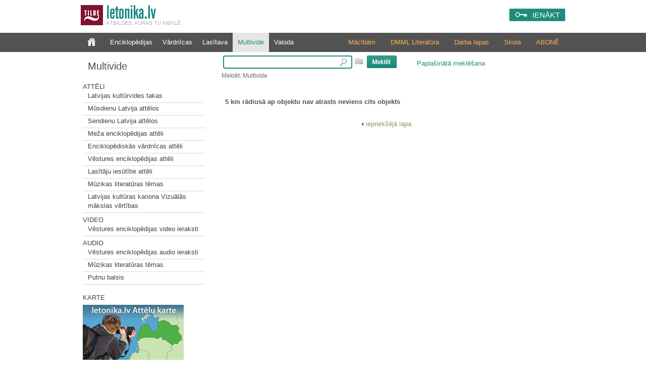

--- FILE ---
content_type: text/html; charset=utf-8
request_url: https://letonika.lv/groups/?g=3&s=45&id=2438960&flt=5km
body_size: 8282
content:


<!DOCTYPE html PUBLIC "-//W3C//DTD XHTML 1.0 Transitional//EN" "http://www.w3.org/TR/xhtml1/DTD/xhtml1-transitional.dtd">
<html xmlns="http://www.w3.org/1999/xhtml" lang="lv" xml:lang="lv">
<head><meta http-equiv="X-UA-Compatible" content="IE=11" /><link href="../stils.css?v=0502" rel="stylesheet" type="text/css" />
       
    
    <link rel="shortcut icon" type="image/x-icon" href="/favicon.ico?v=2" />
    <link rel="icon" href="/favicon.ico?v=2" type="image/vnd.microsoft.icon" />
    <title>
	Letonika.lv. Multivide
</title><meta http-equiv="Content-Type" content="text/html; charset=UTF-8" />
    <!-- Google Tag Manager -->
    <script>(function (w, d, s, l, i) {
        w[l] = w[l] || []; w[l].push({
            'gtm.start':
                new Date().getTime(), event: 'gtm.js'
        }); var f = d.getElementsByTagName(s)[0],
            j = d.createElement(s), dl = l != 'dataLayer' ? '&l=' + l : ''; j.async = true; j.src =
                'https://www.googletagmanager.com/gtm.js?id=' + i + dl; f.parentNode.insertBefore(j, f);
    })(window, document, 'script', 'dataLayer', 'GTM-TQ8JHC');</script>
<!-- End Google Tag Manager -->
    </head>
<body>

<!-- Google Tag Manager (noscript) -->
<noscript><iframe src="https://www.googletagmanager.com/ns.html?id=GTM-KZDGWGVS"
height="0" width="0" style="display:none;visibility:hidden"></iframe></noscript>
<!-- End Google Tag Manager (noscript) -->

    <form name="aspnetForm" method="post" action="./?g=3&amp;s=45&amp;id=2438960&amp;flt=5km" id="aspnetForm">
<div>
<input type="hidden" name="__EVENTTARGET" id="__EVENTTARGET" value="" />
<input type="hidden" name="__EVENTARGUMENT" id="__EVENTARGUMENT" value="" />
<input type="hidden" name="__VIEWSTATE" id="__VIEWSTATE" value="/[base64]/Zz0zJmY9MR4EXyFTQgICZGQCBw8QZGQWAGQCCw8WAh4JaW5uZXJodG1sBf0PPHAgY2xhc3M9ImIxX211bHRpbWVkaWFTZWN0aW9uIj5BdHTEk2xpPC9wPjxkaXYgY2xhc3M9InJlc0xpc3RlIj48Yj48YSB0eXBlPSJsaW5rIiBocmVmPSJkZWZhdWx0LmFzcHg/Zz0zJnI9MTEwMTI0NCIgPkxhdHZpamFzIGt1bHTFq3J2aWRlcyB0YWthczwvYj48L2E+PC9kaXY+PGRpdiBjbGFzcz0iaHIiPjxociAvPjwvZGl2PjxkaXYgY2xhc3M9InJlc0xpc3RlIj48Yj48YSB0eXBlPSJsaW5rIiBocmVmPSJkZWZhdWx0LmFzcHg/[base64]/Zz0zJnI9MTEwMTciID5NZcW+YSBlbmNpa2xvcMSTZGlqYXMgYXR0xJNsaTwvYj48L2E+PC9kaXY+PGRpdiBjbGFzcz0iaHIiPjxociAvPjwvZGl2PjxkaXYgY2xhc3M9InJlc0xpc3RlIj48Yj48YSB0eXBlPSJsaW5rIiBocmVmPSJkZWZhdWx0LmFzcHg/[base64]/[base64]/[base64]/[base64]" />
</div>

<script type="text/javascript">
//<![CDATA[
var theForm = document.forms['aspnetForm'];
if (!theForm) {
    theForm = document.aspnetForm;
}
function __doPostBack(eventTarget, eventArgument) {
    if (!theForm.onsubmit || (theForm.onsubmit() != false)) {
        theForm.__EVENTTARGET.value = eventTarget;
        theForm.__EVENTARGUMENT.value = eventArgument;
        theForm.submit();
    }
}
//]]>
</script>


<script src="/WebResource.axd?d=fUr60RoMDUjJwGiKKq3E496BTSlVVaehytVrdRl4_efbaOX48vUyQyFSryndBo_CCqkvBMdnXkco06yBUS4ueNPV_gy71j6dVcnQNqU_dp01&amp;t=638286187360000000" type="text/javascript"></script>


<script src="../jquery-1.11.2.min.js" type="text/javascript"></script>
<script src="../mp.js?v=0502" type="text/javascript"></script>
<div>

	<input type="hidden" name="__VIEWSTATEGENERATOR" id="__VIEWSTATEGENERATOR" value="758267C9" />
	<input type="hidden" name="__PREVIOUSPAGE" id="__PREVIOUSPAGE" value="nrZZMKmxqgSnUFMphUMyxkqSB5Z6LWe0THw2Kj4NJi501MDkz-SV2WmpKW-NAS5biQ4rk3uYWKa1B8ET8WH1tuf7xQarPibDEPTbAzE2dQ01" />
	<input type="hidden" name="__EVENTVALIDATION" id="__EVENTVALIDATION" value="/wEdAAtSTNR2UDyjhIMv9SmT5j81z+mrBX1G/bNAJuQXCsfpHnJl319SHBrz358+4wpz6r/p0HwtdpHwtb5s+Wm01YrEl3ibZ6nZhOhZ/NffSLMs5Ak2KYwjONn8HpWznC7mUO5PaDK0gvtviiekxr0yN6Fv0lwM6VXpRWn8fVCrWrsRGTbwPGw2nWCnw4fnXd7avBKdMIHxXf7kgRcBQ+vZHYCpMnijFVAekv/XDhxnTdxkcZquaWjbqlpIPD+8mcYRutMq/jrjaEUr2YX/ZkLosg20" />
</div>
        <div class="pageTop">
		

            <a href="../default.aspx" id="ctl00_logohref" type="link">
                <img src="../design/logo.png?v=1" id="ctl00_logo" class="logo" alt=" " />
            </a>
            <span class="slogan">Atbildes, kuras tu meklē</span>

            
            <div id="ctl00_loginPanel" class="loginPanel">
                <a id="ctl00_login_button" class="inline-block" href="javascript:WebForm_DoPostBackWithOptions(new WebForm_PostBackOptions(&quot;ctl00$login_button&quot;, &quot;&quot;, false, &quot;&quot;, &quot;../Login.aspx&quot;, false, true))">IENĀKT</a>
                <input type="hidden" name="return_url" value="%2fgroups%2f%3fg%3d3%26s%3d45%26id%3d2438960%26flt%3d5km" />
            </div>


            
            
        </div>


        
        <div class="menuContainer">
            <div class="desktop">
                <div id="ctl00_menu" class="menu">
                    <a href="../default.aspx?f=1" id="ctl00_menu0" class="" type="link"></a>
                    <a href="default.aspx?g=1" id="ctl00_menu1" type="link">Enciklopēdijas</a>
                    <a href="default.aspx?g=2" id="ctl00_menu2" type="link">Vārdnīcas</a>
                    <a href="../literatura/default.aspx" id="ctl00_menu6" type="link">Lasītava</a>
                    <a href="default.aspx?g=3" id="ctl00_menu3" type="link" class="menu_active">Multivide</a>
                    <a href="default.aspx?g=5" id="ctl00_menu5" type="link">Valoda</a>
                </div>
                <div id="ctl00_submenu" class="submenu"><a href="/article.aspx?id=abonesana_izgl" id="ctl00_abone">ABONĒ</a><a href="https://letonika.lv/letonikasSkola" id="ctl00_kanons">Skola</a><a href="/kolekcija/?id=macibas" id="ctl00_darbalapas">Darba lapas</a><a href="https://boti.letonika.lv/" id="ctl00_DMML" target="_blank">DMML Literatūra</a><a href="/skolotajiem" id="ctl00_macibam">Mācībām</a></div>
            </div>
        </div>

        <div class="desktop">
            <table class="master_body" id="vertical">
                <tr>
                    <td id="ctl00_normalPage" valign="top">
                        <div class="master_sans">
                            
<!--[if IE 6]><style type="text/css">@import "ie6.css";</style><![endif]-->

<a id="ctl00_sans_resName" class="resourceName" href="javascript:WebForm_DoPostBackWithOptions(new WebForm_PostBackOptions(&quot;ctl00$sans$resName&quot;, &quot;&quot;, false, &quot;&quot;, &quot;default.aspx?g=3&amp;f=1&quot;, false, true))">Multivide</a>



<div class="leftMenu">
<input type="hidden" name="ctl00$sans$resID" id="ctl00_sans_resID" value="0" /> 

<div id="ctl00_sans_saans" class="saans"><p class="b1_multimediaSection">Attēli</p><div class="resListe"><b><a type="link" href="default.aspx?g=3&r=1101244" >Latvijas kultūrvides takas</b></a></div><div class="hr"><hr /></div><div class="resListe"><b><a type="link" href="default.aspx?g=3&r=1101183" >Mūsdienu Latvija attēlos</b></a></div><div class="hr"><hr /></div><div class="resListe"><b><a type="link" href="default.aspx?g=3&r=1101173" >Sendienu Latvija attēlos</b></a></div><div class="hr"><hr /></div><div class="resListe"><b><a type="link" href="default.aspx?g=3&r=11017" >Meža enciklopēdijas attēli</b></a></div><div class="hr"><hr /></div><div class="resListe"><b><a type="link" href="default.aspx?g=3&r=11011" >Enciklopēdiskās vārdnīcas attēli</b></a></div><div class="hr"><hr /></div><div class="resListe"><b><a type="link" href="default.aspx?g=3&r=11012" >Vēstures enciklopēdijas attēli</b></a></div><div class="hr"><hr /></div><div class="resListe"><b><a type="link" href="default.aspx?g=3&r=11013" >Lasītāju iesūtītie attēli</b></a></div><div class="hr"><hr /></div><div class="resListe"><b><a type="link" href="default.aspx?g=3&r=1101247" >Mūzikas literatūras tēmas</b></a></div><div class="hr"><hr /></div><div class="resListe"><b><a type="link" href="default.aspx?g=3&r=1101267" >Latvijas kultūras kanona Vizuālās mākslas vērtības</b></a></div><div class="hr"><hr /></div><p class="b1_multimediaSection">Video</p><div class="resListe"><b><a type="link" href="default.aspx?g=3&r=11022" >Vēstures enciklopēdijas video ieraksti</b></a></div><div class="hr"><hr /></div><p class="b1_multimediaSection">Audio</p><div class="resListe"><b><a type="link" href="default.aspx?g=3&r=11032" >Vēstures enciklopēdijas audio ieraksti</b></a></div><div class="hr"><hr /></div><div class="resListe"><b><a type="link" href="default.aspx?g=3&r=1103246" >Mūzikas literatūras tēmas</b></a></div><div class="hr"><hr /></div><div class="resListe"><b><a type="link" href="default.aspx?g=3&r=1103265" >Putnu balsis</b></a></div><div class="hr"><hr /></div></div>
<div id="ctl00_sans_karte">

<p class="b1_multimediaSection">Karte</p>

<a href="https://www.letonika.lv/groups/karte.aspx"><img style="text-decoration:none; border:none;padding-top: 5px;" src="pictures/karte.png" alt="Skatīt visus objektus kartē" title="Skatīt visus objektus kartē"/></a>
</div>


</div>



                        </div>
                    </td>

                    <td id="ctl00_widePage" valign="top" class="master_vidus">
                        <div class="master_search">
                            
<div class="searchPanel">
<div id="ctl00_search_searchPanel" onkeypress="javascript:return WebForm_FireDefaultButton(event, &#39;ctl00_search_ImageButton1&#39;)" style="text-align:left;">
	
<input name="ctl00$search$searchString" type="text" id="ctl00_search_searchString" class="searchBox" onmouseup="javascript:inputKey(this, event)" onkeyup="javascript:inputKey(this, event)" />

</div>
<img src="../design/klava.PNG" id="ctl00_search_klava" alt="tastatūra" title="Rādīt ekrāna tastatūru" onclick="javascript:klava(this)" />
  
<input type="image" name="ctl00$search$ImageButton1" id="ctl00_search_ImageButton1" src="../design/search.PNG" style="border-width:0px;" />       
<a id="ctl00_search_AdvancedSearchLink" class="izvMekl" href="javascript:__doPostBack(&#39;ctl00$search$AdvancedSearchLink&#39;,&#39;&#39;)">Paplašinātā meklēšana</a>
<div id="ctl00_search_pogudelis" class="pogudelis" style="display:none;">
                	
											<div class="keyboard">
												<div class="KeyBtn" onclick='WriteSymbol("a");'
                                                                    onmouseout="this.className='KeyBtn';"
                                                                    onmousedown="this.className='KeyBtn_down';"
                                                                    onmouseup="this.className='KeyBtn';">
                                                                    <div class="KeyBtn_text">
													a
													</div>
												</div>
											</div>
										
											<div class="keyboard">
												<div class="KeyBtn" onclick='WriteSymbol("ā");'
                                                                    onmouseout="this.className='KeyBtn';"
                                                                    onmousedown="this.className='KeyBtn_down';"
                                                                    onmouseup="this.className='KeyBtn';">
                                                                    <div class="KeyBtn_text">
													ā
													</div>
												</div>
											</div>
										
											<div class="keyboard">
												<div class="KeyBtn" onclick='WriteSymbol("b");'
                                                                    onmouseout="this.className='KeyBtn';"
                                                                    onmousedown="this.className='KeyBtn_down';"
                                                                    onmouseup="this.className='KeyBtn';">
                                                                    <div class="KeyBtn_text">
													b
													</div>
												</div>
											</div>
										
											<div class="keyboard">
												<div class="KeyBtn" onclick='WriteSymbol("c");'
                                                                    onmouseout="this.className='KeyBtn';"
                                                                    onmousedown="this.className='KeyBtn_down';"
                                                                    onmouseup="this.className='KeyBtn';">
                                                                    <div class="KeyBtn_text">
													c
													</div>
												</div>
											</div>
										
											<div class="keyboard">
												<div class="KeyBtn" onclick='WriteSymbol("č");'
                                                                    onmouseout="this.className='KeyBtn';"
                                                                    onmousedown="this.className='KeyBtn_down';"
                                                                    onmouseup="this.className='KeyBtn';">
                                                                    <div class="KeyBtn_text">
													č
													</div>
												</div>
											</div>
										
											<div class="keyboard">
												<div class="KeyBtn" onclick='WriteSymbol("d");'
                                                                    onmouseout="this.className='KeyBtn';"
                                                                    onmousedown="this.className='KeyBtn_down';"
                                                                    onmouseup="this.className='KeyBtn';">
                                                                    <div class="KeyBtn_text">
													d
													</div>
												</div>
											</div>
										
											<div class="keyboard">
												<div class="KeyBtn" onclick='WriteSymbol("e");'
                                                                    onmouseout="this.className='KeyBtn';"
                                                                    onmousedown="this.className='KeyBtn_down';"
                                                                    onmouseup="this.className='KeyBtn';">
                                                                    <div class="KeyBtn_text">
													e
													</div>
												</div>
											</div>
										
											<div class="keyboard">
												<div class="KeyBtn" onclick='WriteSymbol("ē");'
                                                                    onmouseout="this.className='KeyBtn';"
                                                                    onmousedown="this.className='KeyBtn_down';"
                                                                    onmouseup="this.className='KeyBtn';">
                                                                    <div class="KeyBtn_text">
													ē
													</div>
												</div>
											</div>
										
											<div class="keyboard">
												<div class="KeyBtn" onclick='WriteSymbol("f");'
                                                                    onmouseout="this.className='KeyBtn';"
                                                                    onmousedown="this.className='KeyBtn_down';"
                                                                    onmouseup="this.className='KeyBtn';">
                                                                    <div class="KeyBtn_text">
													f
													</div>
												</div>
											</div>
										
											<div class="keyboard">
												<div class="KeyBtn" onclick='WriteSymbol("g");'
                                                                    onmouseout="this.className='KeyBtn';"
                                                                    onmousedown="this.className='KeyBtn_down';"
                                                                    onmouseup="this.className='KeyBtn';">
                                                                    <div class="KeyBtn_text">
													g
													</div>
												</div>
											</div>
										
											<div class="keyboard">
												<div class="KeyBtn" onclick='WriteSymbol("ģ");'
                                                                    onmouseout="this.className='KeyBtn';"
                                                                    onmousedown="this.className='KeyBtn_down';"
                                                                    onmouseup="this.className='KeyBtn';">
                                                                    <div class="KeyBtn_text">
													ģ
													</div>
												</div>
											</div>
										
											<div class="keyboard">
												<div class="KeyBtn" onclick='WriteSymbol("h");'
                                                                    onmouseout="this.className='KeyBtn';"
                                                                    onmousedown="this.className='KeyBtn_down';"
                                                                    onmouseup="this.className='KeyBtn';">
                                                                    <div class="KeyBtn_text">
													h
													</div>
												</div>
											</div>
										
											<div class="keyboard">
												<div class="KeyBtn" onclick='WriteSymbol("i");'
                                                                    onmouseout="this.className='KeyBtn';"
                                                                    onmousedown="this.className='KeyBtn_down';"
                                                                    onmouseup="this.className='KeyBtn';">
                                                                    <div class="KeyBtn_text">
													i
													</div>
												</div>
											</div>
										
											<div class="keyboard">
												<div class="KeyBtn" onclick='WriteSymbol("ī");'
                                                                    onmouseout="this.className='KeyBtn';"
                                                                    onmousedown="this.className='KeyBtn_down';"
                                                                    onmouseup="this.className='KeyBtn';">
                                                                    <div class="KeyBtn_text">
													ī
													</div>
												</div>
											</div>
										
											<div class="keyboard">
												<div class="KeyBtn" onclick='WriteSymbol("j");'
                                                                    onmouseout="this.className='KeyBtn';"
                                                                    onmousedown="this.className='KeyBtn_down';"
                                                                    onmouseup="this.className='KeyBtn';">
                                                                    <div class="KeyBtn_text">
													j
													</div>
												</div>
											</div>
										
											<div class="keyboard">
												<div class="KeyBtn" onclick='WriteSymbol("k");'
                                                                    onmouseout="this.className='KeyBtn';"
                                                                    onmousedown="this.className='KeyBtn_down';"
                                                                    onmouseup="this.className='KeyBtn';">
                                                                    <div class="KeyBtn_text">
													k
													</div>
												</div>
											</div>
										
											<div class="keyboard">
												<div class="KeyBtn" onclick='WriteSymbol("ķ");'
                                                                    onmouseout="this.className='KeyBtn';"
                                                                    onmousedown="this.className='KeyBtn_down';"
                                                                    onmouseup="this.className='KeyBtn';">
                                                                    <div class="KeyBtn_text">
													ķ
													</div>
												</div>
											</div>
										
											<div class="keyboard">
												<div class="KeyBtn" onclick='WriteSymbol("l");'
                                                                    onmouseout="this.className='KeyBtn';"
                                                                    onmousedown="this.className='KeyBtn_down';"
                                                                    onmouseup="this.className='KeyBtn';">
                                                                    <div class="KeyBtn_text">
													l
													</div>
												</div>
											</div>
										
											<div class="keyboard">
												<div class="KeyBtn" onclick='WriteSymbol("ļ");'
                                                                    onmouseout="this.className='KeyBtn';"
                                                                    onmousedown="this.className='KeyBtn_down';"
                                                                    onmouseup="this.className='KeyBtn';">
                                                                    <div class="KeyBtn_text">
													ļ
													</div>
												</div>
											</div>
										
											<div class="keyboard">
												<div class="KeyBtn" onclick='WriteSymbol("m");'
                                                                    onmouseout="this.className='KeyBtn';"
                                                                    onmousedown="this.className='KeyBtn_down';"
                                                                    onmouseup="this.className='KeyBtn';">
                                                                    <div class="KeyBtn_text">
													m
													</div>
												</div>
											</div>
										
											<div class="keyboard">
												<div class="KeyBtn" onclick='WriteSymbol("n");'
                                                                    onmouseout="this.className='KeyBtn';"
                                                                    onmousedown="this.className='KeyBtn_down';"
                                                                    onmouseup="this.className='KeyBtn';">
                                                                    <div class="KeyBtn_text">
													n
													</div>
												</div>
											</div>
										
											<div class="keyboard">
												<div class="KeyBtn" onclick='WriteSymbol("ņ");'
                                                                    onmouseout="this.className='KeyBtn';"
                                                                    onmousedown="this.className='KeyBtn_down';"
                                                                    onmouseup="this.className='KeyBtn';">
                                                                    <div class="KeyBtn_text">
													ņ
													</div>
												</div>
											</div>
										
											<div class="keyboard">
												<div class="KeyBtn" onclick='WriteSymbol("o");'
                                                                    onmouseout="this.className='KeyBtn';"
                                                                    onmousedown="this.className='KeyBtn_down';"
                                                                    onmouseup="this.className='KeyBtn';">
                                                                    <div class="KeyBtn_text">
													o
													</div>
												</div>
											</div>
										
											<div class="keyboard">
												<div class="KeyBtn" onclick='WriteSymbol("p");'
                                                                    onmouseout="this.className='KeyBtn';"
                                                                    onmousedown="this.className='KeyBtn_down';"
                                                                    onmouseup="this.className='KeyBtn';">
                                                                    <div class="KeyBtn_text">
													p
													</div>
												</div>
											</div>
										
											<div class="keyboard">
												<div class="KeyBtn" onclick='WriteSymbol("r");'
                                                                    onmouseout="this.className='KeyBtn';"
                                                                    onmousedown="this.className='KeyBtn_down';"
                                                                    onmouseup="this.className='KeyBtn';">
                                                                    <div class="KeyBtn_text">
													r
													</div>
												</div>
											</div>
										
											<div class="keyboard">
												<div class="KeyBtn" onclick='WriteSymbol("s");'
                                                                    onmouseout="this.className='KeyBtn';"
                                                                    onmousedown="this.className='KeyBtn_down';"
                                                                    onmouseup="this.className='KeyBtn';">
                                                                    <div class="KeyBtn_text">
													s
													</div>
												</div>
											</div>
										
											<div class="keyboard">
												<div class="KeyBtn" onclick='WriteSymbol("š");'
                                                                    onmouseout="this.className='KeyBtn';"
                                                                    onmousedown="this.className='KeyBtn_down';"
                                                                    onmouseup="this.className='KeyBtn';">
                                                                    <div class="KeyBtn_text">
													š
													</div>
												</div>
											</div>
										
											<div class="keyboard">
												<div class="KeyBtn" onclick='WriteSymbol("t");'
                                                                    onmouseout="this.className='KeyBtn';"
                                                                    onmousedown="this.className='KeyBtn_down';"
                                                                    onmouseup="this.className='KeyBtn';">
                                                                    <div class="KeyBtn_text">
													t
													</div>
												</div>
											</div>
										
											<div class="keyboard">
												<div class="KeyBtn" onclick='WriteSymbol("u");'
                                                                    onmouseout="this.className='KeyBtn';"
                                                                    onmousedown="this.className='KeyBtn_down';"
                                                                    onmouseup="this.className='KeyBtn';">
                                                                    <div class="KeyBtn_text">
													u
													</div>
												</div>
											</div>
										
											<div class="keyboard">
												<div class="KeyBtn" onclick='WriteSymbol("ū");'
                                                                    onmouseout="this.className='KeyBtn';"
                                                                    onmousedown="this.className='KeyBtn_down';"
                                                                    onmouseup="this.className='KeyBtn';">
                                                                    <div class="KeyBtn_text">
													ū
													</div>
												</div>
											</div>
										
											<div class="keyboard">
												<div class="KeyBtn" onclick='WriteSymbol("v");'
                                                                    onmouseout="this.className='KeyBtn';"
                                                                    onmousedown="this.className='KeyBtn_down';"
                                                                    onmouseup="this.className='KeyBtn';">
                                                                    <div class="KeyBtn_text">
													v
													</div>
												</div>
											</div>
										
											<div class="keyboard">
												<div class="KeyBtn" onclick='WriteSymbol("z");'
                                                                    onmouseout="this.className='KeyBtn';"
                                                                    onmousedown="this.className='KeyBtn_down';"
                                                                    onmouseup="this.className='KeyBtn';">
                                                                    <div class="KeyBtn_text">
													z
													</div>
												</div>
											</div>
										
											<div class="keyboard">
												<div class="KeyBtn" onclick='WriteSymbol("ž");'
                                                                    onmouseout="this.className='KeyBtn';"
                                                                    onmousedown="this.className='KeyBtn_down';"
                                                                    onmouseup="this.className='KeyBtn';">
                                                                    <div class="KeyBtn_text">
													ž
													</div>
												</div>
											</div>
										
									
         
</div>

<span id="ctl00_search_searchPath">Meklēt: Multivide</span>


<script type="text/javascript" src="../keyboard.js"></script>
</div>

 

                        </div>
                        <div style="clear: both;">
                            


<table class="resxml" id="rezultati" cellspacing="0" cellpadding="0" width="100%" border="0" >  
                    <tr>
                       <td style="height:8px; width:10px;" class="lapa_kreisais">
                       </td>
                       <td class="lapa_augsa" style="width:780px;">        
                       </td>
                    </tr>
                    <tr>                       
                       <td colspan="2" valign="top">
                       
                        <div id="ctl00_vidus_Panel2" onkeypress="javascript:return WebForm_FireDefaultButton(event, &#39;ctl00_search_ImageButton1&#39;)">
	
            
                        
</div>
                            <div id="ctl00_vidus_resTable"></div>
                            <p style="padding:10px;">
  <b>5 km rādiusā ap objektu nav atrasts neviens cits objekts</b>
</p>
<img src="pictures/spacer.gif" width="10" height="1" border="0">
<br>
<TABLE cellSpacing="0" cellPadding="1" width="100%" border="0" class="pagingLinks">
  <TR>
    <TD align="center" class="entryTitle">
      <a href="              &#xD;&#xA;                ?g=3&amp;s=30&amp;id=2438960&amp;flt=5km">
        <img border="0" src="../pictures/arrowLT.PNG">iepriekšējā lapa
            </a>
      <img src="pictures/spacer.gif" width="7" height="1" border="0">
      <img src="pictures/spacer.gif" width="10" height="1" border="0">
    </TD>
  </TR>
</TABLE>
<img src="pictures/spacer.gif" width="1" height="1" border="0">
<br>
                                 </td>
                    </tr>
</table>

                        </div>
                        <div style="clear: both;"></div>
                    </td>

                </tr>
            </table>
        </div>

        <div class="copyright">
            <div class="desktop">
                <span class="tilde_logo">
                    <a href="http://www.tilde.lv">© Tilde, 2025.</a>
                    Visas tiesības aizsargātas
                </span>
                <div class="supportLinks">
                    <a href="../article.aspx?id=abonesana" id="ctl00_abonesanaLink">Abonēšana</a>|
                    <a href="../article.aspx?id=atbalsts" id="ctl00_atbalstsLink">Atbalsts</a>|
                    <a href="../article.aspx?id=noteikumi" id="ctl00_noteikumiLink">Lietošanas noteikumi</a>
                </div>
            </div>
            <div style="clear: both;"></div>

        </div>

        <input type="hidden" name="ctl00$currentURL" id="currentURL" />
        <input type="hidden" name="ctl00$sessionGUID" id="ctl00_sessionGUID" value="63375b66-6fa2-41cb-8782-1c5650c912bf" />
        <input type="hidden" name="ctl00$browserGUID" id="ctl00_browserGUID" value="61a2a6be-27a0-49a0-bb79-8cc2a7d4cc53" />
        <input type="hidden" name="ctl00$userTypeValue" id="ctl00_userTypeValue" value="0" />

    </form>
				

</body>
</html>


--- FILE ---
content_type: text/css
request_url: https://letonika.lv/stils.css?v=0502
body_size: 9184
content:

html {
    display: block;
}

form {

}

body {
    color: #525252;
    font-family: Arial, Helvetica,sans-serif;
    font-size: 10pt;
    line-height: 18px;
    min-width: 960px;
    margin: 0;
    padding: 0;
    overflow-y: scroll;
}

.desktop {
    max-width: 960px;
    margin: auto;
    padding-left: 5px;
    margin-bottom: 20px;
}

.pageTop {
    height: 55px;
    margin: auto;
    max-width: 960px;
    padding: 5px 0;
}

a {
    color: #264ba0;
    text-decoration: none;
    cursor: hand;
    cursor: pointer;
}

acronym {
    border: none;
}

img {
    border: none;
}

table {
    border-collapse: collapse;
}

.logo {
    height: 45px;
    width: 225px;
    float: left;
    padding: 5px 0 5px 0;
    text-decoration: none;
    border: 0;
}

.slogan {
    color: #A8B0B4;
    text-transform: uppercase;
    height: 12pt;
    font-weight: bold;
    float: left;
    padding: 30px 0 0 0;
    font-family: Arial, Helvetica,sans-serif;
    display: none;
}

.userInfo {
    text-align: right;
    color: #696969;
    padding: 10px 0 0 20px;
}

    .userInfo a {
        color: #1F8C86;
    }


.loginPanel input[type='text'], .loginPanel input[type='password'] {
    border: thin solid #B3B3B3;
    width: 120px;
    margin-right: 10px;
    -webkit-border-radius: 3px;
    -moz-border-radius: 3px;
    border-radius: 3px;
    color: #696969;
    padding: 2px;
}

.txt_placeholder {
    font-style: italic;
    color: #B3B3B3;
}

.loginPanel {
    padding-top: 7px;
    text-align: right;
    color: #696969;
    vertical-align: bottom;
}

    .loginPanel a {
        color: #fff;
        font-size: 15px;
        margin: 5px 0;
        background-color: #1E8B7B;
        background-image: url('[data-uri]');
        background-repeat: no-repeat;
        background-position: 10px 5px;
        background-size: 25px auto;
        border: 1px solid #399E9E;
        border-radius: 2px;
        cursor: pointer;
        outline: none;
        padding: 2px 10px 2px 45px;
        line-height: 19px;
    }

    .loginPanel a:hover {
        background-color: #428080;
    }

    .loginPanel a:active  {
        padding: 2px 9px 0 44px;
        background-position: 9px 5px;
        border: 2px solid #418282;
        background-color: #558787;
    }


.rememberMe {
    width: 15px;
    display: inline-block;
    position: relative;
    top: 3px;
    cursor: hand;
    cursor: pointer;
}

.loginOperations {
    float: right;
}

.loginError {
    color: #f00;
    width: 307px;
    height: 3px;
    display: block;
    float: right;
}

.error {
    color: #f00;
}

.loginEklase img {
    margin-bottom: -4px;
}

.menuContainer {
    background-color: #525252;
    height: 38px;
    display: block;
    clear: both;
    padding: 0 10px 0 0;
}

    .menuContainer .desktop {
        margin-bottom: 0;
    }

.submenu a {
    font-size: 10pt;
    color: #FFB155;
    padding: 10px 10px 10px 10px;
    margin: 0 0 0 10px;
    display: block;
    float: right;
}

.menu a {
    font-size: 10pt;
    color: White;
    padding: 10px;
    margin: 0;
    display: block;
    float: left;
}

.menu_active {
    color: #1F8C86 !important;
    background-color: #E6E5E3 !important;
}

.menu_active_sub {
    color: #525252 !important;
    background-color: #E6E5E3 !important;
}

#ctl00_menu0, #ctl00_ctl00_menu0 {
    background-image: url('design/homeWhite.png');
    background-repeat: no-repeat;
    background-position: 15px 10px;
    width: 30px;
    height: 18px;
}

.menu_active#ctl00_menu0 {
    background-image: url('design/home.png') !important;
}



.fp_pumpa {
    color: #157871;
    width: 5px;
    height: 5px;
    background-color: #157871;
    display: block;
    float: left;
    margin-top: 7px;
    margin-right: 5px;
}

.arPumpu {
    background-position: left center;
    padding-left: 10px;
    background-image: url('design/pumpa.png');
    background-repeat: no-repeat;
}

.arMazuPumpu {
    background-position: left center;
    padding-left: 10px;
    background-image: url('design/mazaPumpa.png');
    background-repeat: no-repeat;
}




.fp_subtitle {
    clear: both;
    text-transform: uppercase;
    margin: 0;
    margin-bottom: 2px;
    padding-top: 10px;
}

.fp_title {
    font-size: 11pt;
    color: White;
    text-transform: uppercase;
    padding: 3px 30px 3px 10px;
    margin: 10px 0 0 5px;
    background-color: #1F8C86;
    width: 150px;
    position: relative;
    top: 12px;
    clear: both;
    -webkit-border-radius: 2px;
    -moz-border-radius: 2px;
    border-radius: 2px;
}

.fp_orange_old {
    background-color: #FE9B00;
}

.fp_orange {
    background-color: #1F8C86;
}

.fp_white {
    background-color: white;
}

.fp_text {
    padding: 20px 5px 10px 10px;
    font-size: 10pt;
    margin: 0 0 0 0;
    -webkit-border-radius: 3px;
    -moz-border-radius: 3px;
    border-radius: 3px;
}

.fp_grtext {
    padding: 20px 5px 10px 10px;
    font-size: 10pt;
    background-color: #EFF8F3;
    margin: 0 0 0 0;
    -webkit-border-radius: 3px;
    -moz-border-radius: 3px;
    border-radius: 3px;
}


.fp_orangeoldBck {
    background-color: #f7f7f7;
}


.fp_orangeoldBck_oldold {
    background-color: #FDF7E1;
}

.fp_orangeBck {
    background-color: #E9E8E6;
}

.fp_whiteBck {
    background-color: #FFFFFF;
}

.fp_text > img {
    display: block;
    float: left;
    width: 100px;
    padding-right: 3px;
}

.fp_text_middle > * {
    margin-left: 10px;
}

.fp_line {
    margin: 0 0 5px 0;
    height: 3px;
    background-color: #E9E8E6;
    display: block;
    border: none;
    clear: both;
}

.fp_smallline {
    margin: 0;
    height: 1px;
    background-color: #E8E8E6;
    display: block;
    border: none;
    clear: both;
}

.fp_text_middle {
    padding: 14px 5px 10px 0;
    margin: 0 20px 0 0;
}

.firstColumn .fp_title {
    color: #1F8C86;
    background-color: White;
}

.termOfDay {
    font-style: italic;
}

.red {
    color: #f00;
}

.master_body {
    clear: both;
    width: 100%;
    height: auto;
}

.master_sans {
    vertical-align: top;
    text-align: left;
    width: 250px;
    min-width: 250px;
    margin-right: 20px;
}

    .master_sans .fp_text img {
        max-width: 230px;
    }

.master_vidus {
    width: 100%;
}

    .master_vidus .fp_text img {
        max-width: 240px;
    }

.today {
    color: #696969;
    padding-top: 5px;
    width: 250px;
}

    .today > div {
        color: #228483;
    }

.searchPanel input {
    float: left;
    margin-left: 3px;
}

.searchPanel > img {
    padding: 5px;
    float: left;
    cursor: hand;
    cursor: pointer;
}


.socialPanel {
    padding: 0 0 3px 0;
    display: none;
    float: right;
}

.searchPanel {
    padding: 3px 0 0 3px;
}

    .searchPanel .izvMekl {
        color: #1F8C86;
        padding: 7px 0 0 40px;
        text-decoration: none;
        float: left;
    }

.searchBox {
    background: #FFFFFF url(design/lupa.png) no-repeat 230px 4px;
    border: thin solid #B3B3B3;
    -webkit-border-radius: 3px;
    -moz-border-radius: 3px;
    border-radius: 3px;
    padding: 2px 22px 2px 2px;
    width: 230px;
    height: 20px;
    font-size: 14px;
}


.hp_sans {
    float: left;
    background-color: #979797;
    vertical-align: top;
    text-align: left;
    width: 200px;
}


.master_search {
    padding-top: 3px;
}

.resxml {
    text-align: justify;
}

#section8 {
    text-align: left;
}

.firstPage {
    color: #424242;
    position: relative;
    top: -10px;
}

    .firstPage tr {
        /*vertical-align: top;*/
    }

.fpLeft {
    width: 302px;
}

.fpRight {
    width: 292px;
}


.firstPage p {
    margin: 5px 10px 10px 10px;
    text-align: left;
}

.firstPage img {
    float: left;
    text-align: left;
}

.firstPageSide {
    font-size: 8pt;
    color: #424242;
    vertical-align: top;
}

    .firstPageSide p {
        margin: 5px 10px 10px 10px;
    }

    .firstPageSide img {
        float: left;
    }

.firstPageRes {
    vertical-align: top;
}

.firstPageResimg {
    border-color: #a8ae93;
    border-width: 1px;
    margin-right: 10px;
}

.enc_subtitle {
    text-transform: uppercase;
    margin: 0;
    margin-bottom: 2px;
}

.enc_bold {
}

.top {
    text-align: left;
    width: 100%;
    color: #ffffcc;
    background-color: #6d6600;
}

.copyright {
    display: block;
    clear: both;
    font-size: 10pt;
    vertical-align: bottom;
    width: 100%;
    background-color: #525252;
    color: White;
    padding-top: 0;
    height: 39px;
}

.tilde_logo {
    background-position: left center;
    background-image: url('design/tilde.png');
    background-repeat: no-repeat;
    height: 29px;
    padding-left: 35px;
    padding-top: 10px;
    display: inline-block;
    float: left;
}

.copyright a {
    color: White;
}

.supportLinks {
    padding-top: 10px;
    float: right;
}

    .supportLinks a {
        padding: 0 10px 0 10px;
    }


.meklet {
    font-weight: bold;
    font-size: 11px;
    color: #3e5515;
}

.saans {
    width: 99%;
    height: 100%;
    padding-bottom: 10px;
    vertical-align: top;
    text-align: left;
}


div.hr {
    height: 2px;
    margin: 2px 0 2px 0;
    border-bottom: 1px solid #d8d8d8;
}

.literature div.hr {
    height: 1px;
    margin: 2px 10px 2px 0;
}

.hrList {
    height: 1px;
    width: 250px;
    background-image: url(pictures/hr.PNG);
    background-repeat: repeat-x;
}

div.hr hr {
    display: none;
}

.resListe {
    margin: 0 10px;
    vertical-align: text-top;
}

.literature .resListe, .c_container.macibas ul.c_items_ul li a {
    padding: 5px 0;
    background-image: url('/literatura/assets/next_small_green.png');
    background-repeat: no-repeat;
    background-position: 110% center;
    background-position: right -10px center;
    background-size: 8px 15px;
    -moz-transition: .2s background-position ease-in-out;
    -o-transition: .2s background-position ease-in-out;
    -webkit-transition: .2s background-position ease-in-out;
    transition: .2s background-position ease-in-out;
}

    .literature .resListe:hover,
    .literature .resListe.resSelected,
    .c_container.macibas ul.c_items_ul li a:hover,
    .c_container.macibas ul.c_items_ul li.c_itemSelected a {
        background-position: 97% center !important;
        background-position: right 10px center !important;
    }

    .literature .resListe.resSelected {
        font-weight: bold;
    }

.resListe a, .saans a {
    color: #424242;
    padding: 3px 0;
}

.literature .resListe a,
.literature .resListe b {
    color: #16857d;
    margin-right: 25px;
    display: block;
}

.resListe b {
    font-weight: normal;
}

.resListe a:hover {
    color: #1F8C86;
}

.resListe.resSelected a,
.resListe.resSelected b {
}

.resourceName, 
.c_container .c_items .c_title {
    margin: 15px 0 20px 10px;
    text-align: left;
    display: block;
    font-size: 15pt;
    color: #525252 !important;
    width: 210px;
    float: left;
    line-height: 1.2;
}



.fp_resourceName {
    margin: 20px 5px 10px 0;
    color: #1F8C86;
    text-transform: uppercase;
    line-height: 12pt;
}

.kanonsResource {
    background-image: url('groups/pictures/kanons.gif');
    background-repeat: no-repeat;
    padding: 50px 5px 0 10px;
}

#ctl00_sans_injan {
    float: left;
    display: block;
    margin-top: 20px;
}

.leftMenu {
    padding: 0 5px 5px 0;
    clear: both;
}

/*################################################################
šķirkļu saraksts
##################################################################*/

.entryListPanel {
    width: 100%;
}

.entryListes {
    overflow-x: hidden;
    overflow: auto; /*overflow-y:scroll;*/
    height: 477px;
    color: #3e5515;
    width: 100%;
    font-size: 9pt !important;
}

    .entryListes A {
        color: #424242;
    }

.entryListItemON {
    background-color: #fdf5e0;
    padding-left: 5px; /*border-top-style: dotted;*/
    overflow-x: hidden;
    padding-top: 1px;
    padding-bottom: 2px;
}

.entryListItem {
    padding: 0 0 0 5px;
    overflow-x: hidden;
    padding-top: 1px;
    padding-bottom: 2px;
    /*background-color: #F8F5F1;	*/
}

.actual /*atvērtais šķirklis*/ {
    background-color: #fdf5e0;
    padding-left: 5px;
}

    .actual A /*atvērtais šķirklis*/ {
        /*color:#319687;*/
        font-weight: bold;
    }
/*pogas šķirkļu sarakstam*/

.chars /*visas pogas*/ {
    width: 100%;
    font-size: 10pt;
    /*height: 14px;	*/
    line-height: 10pt;
    padding: 0 0 0 0;
    margin: 0 0 0 0;
}

.arrowGT {
    background-image: url(pictures/arrowGT1.PNG);
    background-repeat: no-repeat;
    width: 4px;
    background-position-y: center;
}

.arrowMiddle {
    width: 230px;
    vertical-align: middle;
    text-align: center;
    height: 14pt;
}

.arrowLT {
    background-image: url(pictures/arrowLT1.PNG);
    background-repeat: no-repeat;
    background-position-y: center;
    height: 7px;
    width: 15px;
    vertical-align: middle;
}

.entryListChar /* viena poga*/ {
    font-weight: normal;
    color: #d05d00;
    letter-spacing: 4px;
    padding-left: 3px;
    font-size: 11pt;
}

.entryListCharActive {
    font-weight: bold;
    color: #D05D00 !important;
    padding-left: 3px;
    letter-spacing: 4px;
    font-size: 11pt;
}

.chars a:hover {
    color: #cc9900;
}

.firstPageResList {
    padding: 0 0 5px 5px;
}

    .firstPageResList a {
        color: #3e5515;
        font-weight: normal;
        text-decoration: none;
        font-size: 12px;
    }

/*################################################################
meklējums
##################################################################*/
.highlight {
    /*background-color: #f6f9d7;*/
    font-weight: bolder;
    color: #d05d00;
}

.searchResults a {
    text-decoration: none;
    font-weight: bold;
    /*color: #3e5515;*/
    color: #264ba0;
}

.searchResults p {
    margin: 5px 0 0 0;
}

.resName {
    color: #8c946f;
}

    .section .resName {
        /* MZ */
        text-transform: uppercase;
        display: inline-block;
        min-width: 24px;
        text-align: justify;
    }


.resNameSearch {
    padding-left: 5px;
    color: #8c946f;
    font-size: 9pt;
    vertical-align: baseline;
}

.descr {
    margin-left: 3px;
}

.suggestions {
    padding: 10px 0 0 20px;
}

.imgPrev {
    float: left;
    border-color: #a8ae93;
    border-width: 1px;
    max-width: 100px;
    width: expression(this.width > 100 ? 100: true);
    max-height: 200px;
    height: expression(this.height > 200 ? 200: true);
    margin-right: 10px;
    margin-bottom: 5px;
}

.uzzini > div > ul {
    display: block;
    margin-left: 120px;
}

.uzzini {
    line-height: 10pt;
}

    .uzzini p {
        margin: 0 0 0 0;
    }

    .uzzini img {
        padding: 2px 20px 0 0;
        float: left;
        width: 100px;
    }

.siDienaVesture {
    text-align: left;
}

    .siDienaVesture > div {
        background-position: 0 4px;
        clear: both;
        padding-top: 10px;
        background-image: url('design/lotiMazaPumpa.png');
        background-repeat: repeat-x;
    }

        .siDienaVesture > div:first-child {
            background-image: none;
            background-repeat: repeat-x;
        }

    .siDienaVestureImg, .siDienaVesture img {
        overflow-x: auto;
        padding: 5px;
        /*max-width:100px;*/
        height: 100px;
        /*width: expression(this.width > 100&&this.width>this.height ? 100: true);
	height: expression(this.height > 100&&this.height>this.width? 100: true);*/
        float: right;
        display: inline-block;
    }

.rezCount {
    color: #8c946f;
}

.pagingLinks {
    color: #3e5515;
    margin: 0 10px 0 10px;
    width: 97%;
}

    .pagingLinks a {
        text-decoration: none;
        color: #8c946f;
    }

    .pagingLinks img {
        padding-right: 1px;
        padding-left: 1px;
        vertical-align: middle;
        text-decoration: none;
    }

.pagingHR {
    height: 5px;
    background-repeat: repeat-x;
    background-image: url(pictures/hr.PNG);
}

.HRfirstPage {
    height: 10px;
    top: 4px;
    padding: 10px 0 0 0;
    margin: 10px 0 0 0;
    background-repeat: repeat-x;
    background-image: url(pictures/hr.PNG);
}


/*################################################################
šķirkļa elementi
##################################################################*/
.highlightEntry {
    background-color: #f9dcaa;
}

.title {
    font-weight: bold;
    color: Black;
}


.subjectfield {
    color: #a8ae93;
    font-weight: bold;
}



.pronunc {
}

.comments {
    color: #628985;
}

.author {
    color: #628985;
}

.quotation {
    padding: 10px 10px 10px 10px;
    background-color: #f8f8f8;
}

    .quotation strong {
        font-weight: normal;
        font-style: italic;
        margin-top: 5px;
    }

    .quotation p {
        font-weight: normal;
        padding-right: 0;
        padding-left: 0;
        padding-bottom: 0;
        margin: 0;
        padding-top: 0;
    }

    .quotation i {
        font-style: normal;
    }

.source {
    color: #3e5515;
}


.inlineTable {
    /*word-break:break-all;*/
    -ms-word-wrap: break-word;
    word-wrap: break-word;
    border-right: #cccc99 groove;
    border-top: #cccc99 groove;
    border-left: #cccc99 groove;
    border-bottom: #cccc99 groove;
}

.inlineTD {
    padding: 3px 10px;
    vertical-align: top;
    border-right: #cccc99 thin solid;
    border-top: #cccc99 thin solid;
    border-left: #cccc99 thin solid;
    border-bottom: #cccc99 thin solid;
}

.inlineTR {
    border-right: #cccc99 thin solid;
    border-top: #cccc99 thin solid;
    border-left: #cccc99 thin solid;
    border-bottom: #cccc99 thin solid;
}

.reslist {
    width: 100%;
    vertical-align: top;
    text-align: left;
}

.rank {
    color: #996633;
    padding-left: 10px;
}

.embImage {
    padding: 0 0 30px 30px;
    margin: 0;
    text-align: right;
    max-width: 150px;
    width: expression(this.width > 140 ? 140: true);
}

.embeddImageFrame {
    width: 140px;
    overflow: hidden;
}

.multTitle {
    color: #525252;
    text-align: right;
    vertical-align: top;
    width: auto;
    padding-bottom: 10px;
    padding-top: 5px;
    font-size: 12px;
}

.right {
    float: right;
}

#entryScroll .entry {
    padding-right: 15px;
    text-align: left;
    line-height: 1.5em;
}

.entry {
    margin: 0 0 5px 0;
    color: #525252;
}

    .entry p {
        margin: 5px 0 5px 0;
    }

.embImage img {
    max-width: 140px;
    width: expression(this.width > 140 ? 140: true);
    border-color: #a8ae93;
    border-width: 1px;
}

.linkToOther a:hover {
}

.linkToOther a {
    color: #264ba0;
    text-decoration: none;
}

    .linkToOther a:visited {
        color: #264ba0;
        text-decoration: none;
    }

    .linkToOther a img {
        border-width: 0;
    }

.bold {
    font-weight: bold;
}

.EntryTitle {
    font-weight: bold;
}

.space5px {
    margin: 15px 0 0 0;
}

.fromSample {
    color: #424242;
}

.EntryText {
    color: #525252;
    font-weight: normal;
}

.EntryItalic {
    /*font-size: 11px;*/
    font-style: italic;
}

.EntryExpression {
    /*font-size: 11px;*/
    color: #3e5515;
}

.editText {
    font-weight: bold;
    color: #b4604f;
    font-style: normal;
    font-size: 10pt;
    font-variant: small-caps;
}

.video {
    text-align: left;
    clear: none;
    font-size: xx-small;
    padding: 10px 2px 0 0;
}

.firstEntry {
    margin: 5px 10px 10px 0;
    background-color: #FDF5E0;
    padding: 5px 0 5px 0;
    border: #f9dcaa 1px solid;
}

.period {
    color: #3e5515;
}

/*nav tiesību apskatīt šķirkli*/
.forbidden {
    margin: 10px 20px;
    vertical-align: middle;
    color: #cc3300;
    text-align: left;
}

.searchPath {
    clear: both;
}

.keyboard {
    text-align: center;
    vertical-align: bottom;
    float: left;
}

.pogudelis {
    clear: both;
    width: 430px;
    float: left;
    padding: 5px 0 3px 0;
    font-size: 12px;
    color: #696969;
    display: block;
}

#ctl00_search_searchPath {
    clear: both;
    float: left;
    padding: 5px 0 3px 0;
    font-size: 12px;
    color: #696969;
    display: block;
}

.KeyBtn {
    padding: 0 2px 0 0;
    background-image: url(pictures/key.PNG);
    background-repeat: no-repeat;
    width: 19px;
    height: 21px;
    cursor: pointer;
    vertical-align: bottom;
}

.KeyBtn_down {
    padding: 0 2px 0 0;
    background-image: url(pictures/key2.PNG);
    background-repeat: no-repeat;
    width: 19px;
    height: 21px;
    cursor: pointer;
}

.KeyBtn_text {
    padding-top: 3px;
    padding-left: 2px;
    color: #3e5515;
    font-weight: bold;
    font-size: 12px;
}

A.SiteLinkTop:link {
    font-weight: bold;
    font-size: 11px;
    color: #eee7b1;
}

A.SiteLinkTop:active {
    font-size: 11px;
    font-weight: bold;
    color: #eee7b1;
}

A.SiteLinkTop:visited {
    font-size: 11px;
    font-weight: bold;
    color: #eee7b1;
}

A.SiteLinkTop:hover {
    font-size: 11px;
    font-weight: bold;
    color: #eee7b1;
}

A.SiteLink:link {
    font-size: 11px;
    font-weight: bold;
    color: #403303;
}

A.SiteLink:active {
    color: #403303;
}

A.SiteLink:visited {
    color: #403303;
}

A.SiteLink:hover {
    color: #eee7b1;
}

.SiteLink {
    font-size: 11px;
    color: white;
}

.SiteLinkLabel {
    font-size: 11px;
    color: white;
    font-weight: bold;
}

.LVEE {
    font-size: 8pt;
    color: #3e5515;
    font-weight: bold;
    padding-top: 10px;
    display: block;
    -ms-text-justify: auto;
    text-justify: auto;
    text-align: justify;
}

.aptauja {
    padding: 7px 5px 5px 5px;
    text-align: left;
}

    .aptauja img {
        position: relative;
        top: 3px;
        padding-right: 6px;
    }

    .aptauja p {
        padding: 2px;
        margin: 0;
    }

    .aptauja .q_buttons {
        padding-top: 10px;
    }

.entryLine {
    background-image: url(groups/pictures/line.PNG);
    background-repeat: repeat-x;
    height: 1px;
}

.entryTitleComp {
    padding: 2px 0 5px 0;
    font-weight: bold;
    font-size: 12pt;
    margin: 0 0 0 0;
}

.section {
    display: block;
    padding: 0 0 0 5px;
}

.sectionHeader {
    padding: 0 0 0 0;
    margin-top: 0;
}

.sectionTitle {
    text-transform: uppercase;
    color: #424242;
    margin-top: 5px;
    margin-bottom: 10px;
}

.sectionImage {
    cursor: hand;
    cursor: pointer;
}

.noTranslation {
    margin: 10px 0 0 0;
}

.sectionForbidden {
    margin: 5px 0 5px 0;
    padding: 2px 10px 2px 0;
    color: #000000;
    background-position: left center;
    background-image: url(groups/pictures/key.PNG);
    background-repeat: no-repeat;
    border-right: #ffe1bb 1pt solid;
    border-top: #ffe1bb 1pt solid;
    border-left: #ffe1bb 1pt solid;
    direction: ltr;
    border-bottom: #ffe1bb 1pt solid;
}

    .sectionForbidden p {
        margin: 5px 0 7px 50px;
        padding: 0 0 0 0;
    }

.etbResults {
    padding: 0 0 15px 0;
}

.etbRes p {
    padding: 0 0 10px 3px;
    margin: 0 0 0 0;
}

.etbResults p {
    padding: 0 0 0 3px;
    margin: 0 0 0 0;
}

.entryAbonInfo {
    padding: 0 0 0 -30px;
    margin: 0 0 0 -10px;
}

.hansanetForma {
    padding-left: 30px;
    padding-right: 30px;
    padding-top: 5px;
    background-color: #fffff0;
    width: 350px;
    border-right: #cccccc thin solid;
    border-top: #cccccc thin solid;
    border-left: #cccccc thin solid;
    border-bottom: #cccccc thin solid;
}

.skatitPilnu {
    padding-top: 10px;
    float: left;
}

.searchResults .skatitPilnu {
    float: none;
}

.skatitPilnuETB a {
    padding-top: 0;
    margin-bottom: 10px;
    float: none;
    font-weight: normal;
    color: #264ba0;
}

.skatitPilnu a {
    font-weight: normal;
    color: #264ba0;
}

.etbLang {
    padding-left: 5px;
    color: #c4c899;
}

.commentLink {
    font-style: italic;
    font-variant: normal;
    color: #88c4be;
}

.hpLinks {
    padding: 10px 5px 10px 15px;
}

    .hpLinks a {
        color: Black;
    }

.hp_submenu a {
    color: white;
    padding: 0 0 0 3px;
}

.hp_submenu p {
    margin: 5px 0 0 0;
    padding: 0 0 0 0;
}

.tableOfContentHeader {
    padding: 5px 0 0 10px;
    margin: 0;
    text-decoration: none;
    white-space: normal;
}

.tableOfContents {
    overflow: auto;
    font-size: 11px;
    width: 242px;
    margin-left: 5px;
}

    .tableOfContents p {
        padding: 4px 0 0 0;
        margin: 0 0 0 0;
        text-align: left;
        vertical-align: text-bottom;
        clear: both;
    }

        .tableOfContents p img {
            margin: 2px 1px 0 0;
            float: left;
            padding: 2px 0 0 0;
        }

        .tableOfContents p a {
            cursor: pointer;
            cursor: hand;
            display: block;
            margin-left: 12px;
            font-size: 11px;
            color: #3e5515;
            text-decoration: none;
        }

.subtitle {
    font-size: 11px;
    font-weight: bold;
    text-align: left;
    color: #3e5515;
}

.subtitle0 {
    font-size: 12px;
    font-weight: bold;
    text-align: left;
    color: #3e5515;
}

.subtitle1 {
    font-size: 13px;
    font-weight: bold;
    text-align: left;
}

.subtitle-lit {
    font-size: 22pt;
    font-weight: normal;
    text-align: left;
    line-height: 1.2;
}

.subtitle-lit-sm {
    font-size: 15pt;
    font-weight: normal;
    text-align: left;
    line-height: 1em;
}

.bookmark {
    font-size: 13px;
    color: #40823E;
    font-weight: bold;
}


.person {
    font-weight: bold;
    color: #800000;
}


.titlePath {
    color: #3e5515;
    font-weight: bold;
    text-align: left;
    width: 500px;
    float: left;
}

    .titlePath a {
        color: #3e5515;
        cursor: hand;
        cursor: pointer;
        font-weight: normal;
    }


.titlePathBackground {
    height: 1px;
    margin: 5px 0;
}

#entryScroll {
    width: 100%;
    overflow: auto;
    float: left;
}

.publicationLayout {
    font-size: 12px;
}

.sectionSelected {
    font-weight: bold;
    color: #CE5D00;
}

.division a {
    font-weight: bold;
    color: #3e5515;
    font-size: 12px;
}

.division {
    margin: 10px 10px 0 0;
    padding: 0 0 0 0;
}

.divisionElement a {
    font-weight: bold;
    color: #D05D00;
    font-size: 16px;
}




.divisionElement {
    margin: 5px 10px 0 20px;
    padding: 0;
}

.publicationList a {
    color: #CE5D00;
    font-weight: bold;
}

.publicationList {
    font-size: 12px;
    margin-left: 25px;
}

.publicationSection a {
    font-weight: normal;
    color: #525252;
}

.publicationSection {
    padding: 1.3em 0 .3em 0;
    clear: both;
    line-height: 1.2em;
    color: #525252;
    font-weight: normal;
    font-size: 15pt;
}

.loading {
    margin: 50px 30px 30px 130px;
}

.paintBrush {
    cursor: hand;
    cursor: pointer;
    position: relative;
    display: none;
}

.KlasikiInlinePic {
    float: right;
    border: 0;
    max-width: 250px;
    width: expression(this.width > 250 ? 250: true);
    max-height: 350px;
    height: expression(this.height > 350 ? 350: true);
    margin: 10px 0 10px 10px;
}

iframe.multImage2 {
    height: 40px;
    width: 450px;
    border: none;
    display: inline;
    overflow: hidden;
}

iframe.audio {
    height: 40px;
    width: 100%;
    border: none;
}

iframe.video {
    height: 340px;
    width: 100%;
    border: none;
}

img.multImage2 {
    border: 0;
    max-width: 500px;
    width: expression(this.width > 500 ? 500: true);
    margin: 5px 0 5px 0;
}

.KlasikiInlinePic2 {
    display: block;
    border: 0;
    max-width: 250px;
    width: expression(this.width > 250 ? 250: true);
    max-height: 350px;
    height: expression(this.height > 350 ? 350: true);
    margin: 10px 0 10px 10px;
}

.startReading {
    margin: 0 0 10px 10px;
    color: #3e5515;
    cursor: hand;
    cursor: pointer;
}

.favorite {
    background-image: url(literatura/img/bookmark.jpg);
    background-repeat: no-repeat;
    height: 25px;
    width: 36px;
    margin-top: 0;
    padding-top: 0;
    padding-left: 25px;
    color: #3e5515;
    vertical-align: middle;
}

.inlineImageFrame {
    width: 500px;
    overflow: hidden;
}

.imageFrame {
    clear: both;
    width: 677px;
    margin-bottom: 10px;
    margin-top: 10px;
}

.multImage {
    width: expression(this.width > 675 ? 675: true);
    max-width: 675px;
    border: 1px solid #a8ae93;
}

.b1_multimediaSection {
    margin: 5px 0 0 0;
    color: #424242;
    text-transform: uppercase;
}


#myselectbox {
    font-size: 7pt;
    background-color: #FFFDE6;
    color: #003399;
}

.mapsPS {
    border: 1px solid #a8ae93;
    text-align: right;
    margin: 5px 0 15px 0;
    background-color: #FAF5E4;
    padding: 5px 5px 5px 5px;
    display: block;
}

#mini_map {
    height: 180px;
    width: 277px;
    border: 1px solid #a8ae93;
}

.mapContainer {
    height: 215px;
    width: 280px;
    float: right;
    margin: 0 0 5px 10px;
    overflow: hidden;
}

.personvardi {
    width: 243px;
    color: #D05D00;
    background-color: #F8F5F1;
}

.gDescr {
    font-size: 8pt;
    max-width: 200px;
    width: expression(this.width > 200 ? 200: true);
}

    .gDescr b {
        display: block;
    }

    .gDescr img {
        max-height: 60px;
        height: expression(this.height > 60 ? 60: true);
        max-width: 80px;
        width: expression(this.width > 80 ? 80: true);
        float: left;
        display: block;
        padding-right: 5px;
    }

.c_title {
    padding: 6px 0 6px 0;
    font-weight: bold;
    color: #FF8400 !important;
}

.c_subtitle {
    padding: 6px 0 6px 0;
    font-size: 13pt;
    color: #157871;
}

.c_title a {
    font-size: 13pt;
    color: #525252;
    text-transform: uppercase;
}

.c_container .c_items .c_title {
    font-weight: normal;
    text-transform: none;
    padding: 0;
    margin-bottom: 10px;
}

.c_container {
    width: 100%;
    height: 100%;
    margin-top: -3px;
    min-width: 958px;
}

    .c_container .c_items {
        clear: both;
        float: left;
        margin: 0;
        display: block;
        width: 20%;
    }

    .c_container ul {
        clear: both;
        float: left;
        margin: 0;
        padding: 20px 0 0 0;
        display: block;
        
    }
    
    .c_container.macibas ul {
        padding-top: 0;
    }

    .c_container.macibas .c_title {
        text-transform: none;
        font-weight: normal;
        color: #FF8400 !important;
        font-size: 15pt;
    }

.kanons {
    margin-top: 10px;
    background-image: url('kolekcija/img/fons.png');
    background-repeat: repeat-x;
    margin-right: 13px;
    width: 960px;
}

    .kanons .c_imageContainer a img {
        width: 137px;
    }


.c_container ul li {
    margin: 10px 10px 10px 0;
    list-style-type: none;
}

    .c_container ul li a {
        color: #157871;
        text-transform: uppercase;
        font-weight: bold;
    }

.bottom-section {
    clear:both;
}

.c_itemSelected a {
    color: #FF8400 !important;
    background-position-y: 0;
    background-image: url('kolekcija/img/selected.png');
    padding-left: 10px;
    background-repeat: no-repeat;
}

    .c_container.macibas .c_contents {
        width: 683px;
        padding-top: 12px;
        line-height:1.5em;
    }

    .c_container.macibas .c_items {
        width: 237px;
        margin-right: 35px;
        margin-bottom: 20px;
    }

    .c_container.macibas ul.c_items_ul li {
        border-bottom: 1px solid #d8d8d8;
        margin: 0;
        padding: 2px 0 2px 0;
    }

        .c_container.macibas ul.c_items_ul li span,
        .c_container.macibas ul.c_items_ul li a {
            display: block;
            padding: 8px 0;
            margin: 0 0 0 10px;
        }

            .c_container.macibas ul.c_items_ul li:not(:first-child) .c_itemTitle {
                margin-top: 2.5em;
            }

        .c_container.macibas ul.c_items_ul li a {
            font-weight: normal;
            text-transform: none;
            color: #16857d;
            padding-right: 25px;
        }

        .c_container.macibas ul.c_items_ul .c_itemSelected a {
            color: #16857d !important;
            font-weight: bold;
        }

    .c_container.macibas .c_contentsTitle {
        margin-top:5px;
        padding: 4px 0 4px 20px;
        color: #525252;
    }

    .c_container.macibas .c_contentsSection {
        background-color: #f7f7f7;
    }

        .c_container.macibas .c_contentsSection ol {
            padding:5px 0 5px 20px;
            margin: 0;
        }

    .c_container.macibas .c_contentsSection .c_subtitle {
        font-size: 10pt;
        color: #16857d;
        font-weight: bold;
    }

    .c_container.macibas .c_contents p {
        margin: .5em 0;
    }

.c_contents {
    padding-top: 15px;
    display: block;
    float: left;
    width: 80%;
}

    .c_contents p {
        padding: 5px 0 5px 0;
        margin: 0;
    }

    .c_contents img {
        max-width: 200px;
        width: expression(this.width > 200 ? 200: true);
        display: inline;
        padding-right: 10px;
    }

.c_imageContainer {
    padding-left: 0;
}

    .c_imageContainer a img, .c_imageContainer a {
        margin: 0;
        padding: 0;
        display: block;
        float: left;
        border: none;
    }

.c_imageUnSelected img {
    opacity: 0.5;
    filter: alpha(opacity=50);
}

.c_contentsTitle {
    cursor: hand;
    cursor: pointer;
    background-position: 3px 6px;
    background-image: url('kolekcija/img/open.png');
    background-repeat: no-repeat;
    height: 20px;
    padding: 3px 0 0 20px;
    margin: 0;
    color: #066AA3;
}

.c_contentsSection {
    clear: both;
    display: none;
    background-color: #f7f7f7;
    color: #525252;
    padding: 0 10px 10px 20px;
    margin: 0;
}

    .c_contentsSection td {
        padding-right: 20px;
    }

    .c_container.macibas .c_contentsSection td {
        padding-right: 30px;
    }

.c_contentsOpened {
    background-image: url('kolekcija/img/close.png');
    background-color: #F7D3AA;
    color: #525252;
}

.c_title {
    color: #157871;
    text-transform: uppercase;
    font-size: 12pt;
    padding-left: 20px;
}

.c_contents .c_title {
    padding-left: 0;
}

h1 {
    font-size: 12pt;
    color: #1F8C86;
    padding-top: 10px;
}

.lineBefore {
    margin-top: 10px;
    border-top: dotted #1F8C86 1px;
    border-top-style: dotted;
    border-top-width: thin;
}

.norekinuBildes img {
    padding: 5px;
}

.tr-submit {
    background: url([data-uri]);
    background-image: -webkit-gradient(linear,left bottom,left top,color-stop(1,#FFAF05),color-stop(0,#FF7D0C));
    background: -moz-linear-gradient(center top,#FFAF05,#FF7D0C) repeat scroll 0 0 transparent;
    background-color: #FF7D0C;
    border: 1px solid #E07B00;
    -moz-border-radius: 2px;
    -webkit-border-radius: 2px;
    border-radius: 2px;
    display: block;
    font-size: 15px;
    color: white;
    font-weight: normal;
    padding: 3px 6px 3px 6px !important;
    text-align: center;
    cursor: hand;
    cursor: pointer;
    outline: none;
}

    .tr-submit:hover {
        border: 1px groove #E07B00;
        background: url([data-uri]);
        background-image: -webkit-gradient(linear, left bottom, left top, color-stop(1, #FF9F02), color-stop(0, #FF6E06));
        background: -moz-linear-gradient(center top, #FF9F02, #FF6E06) repeat scroll 0 0 transparent;
        background-color: #FF6E06;
    }

    .tr-submit:active {
        background-color: #E47403;
        border: 2px solid #D27400;
        padding: 3px 5px 1px 5px !important;
    }

.trg-submit {
    background: url([data-uri]);
    background-image: -webkit-gradient(linear,left bottom,left top,color-stop(1,#2DADAD),color-stop(0,#327A7A));
    background: -moz-linear-gradient(center top,#2DADAD,#327A7A) repeat scroll 0 0 transparent;
    background-color: #2DADAD;
    border: 1px solid #399E9E;
    -moz-border-radius: 2px;
    -webkit-border-radius: 2px;
    border-radius: 2px;
    display: block;
    font-size: 15px;
    color: white;
    font-weight: normal;
    padding: 1px 6px 2px 6px;
    text-align: center;
    cursor: hand;
    cursor: pointer;
    outline: none;
}

    .trg-submit:hover {
        border: 1px solid #327A7A;
        background: url([data-uri]);
        background-image: -webkit-gradient(linear, left bottom, left top, color-stop(1, #3A9999), color-stop(0, #428080));
        background: -moz-linear-gradient(center top, #3A9999, #428080) repeat scroll 0 0 transparent;
        background-color: #428080;
    }

    .trg-submit:active {
        background-color: #558787;
        border: 2px solid #418282;
        padding: 0 5px 0 5px;
    }


.book-link {
    display: block;
    width: 120px;
    margin: 8px;
    text-align: left;
    height: 285px;
    vertical-align: top;
    overflow: hidden;
    float: left;
    position: relative;
}

.littype-icon {
    position: absolute;
    top: 120px;
    margin: 5px;
}

.publist {
}

    .publist .book-link {
        /*height: 245px;*/
    }

.book-link .book-cover {
    width: 120px;
    height: 182px;
    margin-bottom: 10px;
}

.book-link .bookName {
    font-size: 10pt;
    color: #525252;
    font-weight: bold;
}

.book-link .resName {
    font-size: 12px;
    color: #cbcbcb;
    text-transform: none;
    display: inline-block;
    min-width: 24px;
    text-align: left;
}

.book-link a,
.lit-list-table a {
    color: #525252;
}

    .book-link .resName a:hover,
    .lit-list-table a:hover {
        text-decoration: underline;
    }

.book-link .lock {
    position: relative;
    top: 1px;
}

.book-link .book-cover-overlay {
    position: absolute;
    background-color: rgba(242, 130, 8, .9);
    color: #FFFFFF;
    top: 0;
    left: 0;
    width: 110px;
    height: 90px;
    text-align: center;
    opacity: 0;
    -moz-transition: .2s all ease-in-out;
    -o-transition: .2s all ease-in-out;
    -webkit-transition: .2s all ease-in-out;
    transition: .2s all ease-in-out;
    padding: 92px 5px 0 5px;
    background-image: url('/literatura/assets/lock_white.png');
    background-repeat: no-repeat;
    background-position: center 50px;
    font-weight: bold;
    /*IE8*/
    display: none\0/;
    background-color: rgb(242, 130, 8)\0/;
}

.book-link:hover .book-cover-overlay {
    opacity: 1;
    /*IE8*/
    display: block\0/;
}

.start-reading {
    color: #16857d;
    display: inline-block;
    background-image: url('/literatura/assets/next_small_green.png');
    background-repeat: no-repeat;
    background-position: right center;
    background-size: 9px 15px;
    padding: 10px 20px 10px 0;
    font-size: 14px;
}

.resListeTitle, .c_itemTitle {
    font-weight: bold;
    padding: 5px 10px;
    color: #525252;
}

.lit-banner {
    padding-bottom: 20px;
    display: block;
    max-width: 960px;
}


/* Login page */

#LoginForm #fullpage .section {
    text-align: center;
    margin: auto;
}

    #LoginForm #fullpage .section .inner-container {
        max-width: 700px;
        margin: auto;
    }


#LoginForm .header-wrapper {
    position: relative;
    background-color: #ffffff;
    z-index:100;
    position: fixed;
    top:0;
    width: 100%;
}

#LoginForm #menu {
    list-style: none;
    text-align: center;
    z-index: 100;
    position: relative;
    background-color: #1F8C86;
    margin: 0;
    position: fixed;
    top: 65px;
    width: 100%;
}

    #LoginForm #menu li {
        display: inline-block;
        padding: 10px 30px;
        vertical-align: top;
    }

        #LoginForm #menu li a {
            color: #fff;
            display:block;
        }

    #LoginForm #menu li.active {
        background-color: #145A55;
    }

#LoginForm .login-controls {
    width: 250px;
    margin: auto;
    text-align: left;
}

#LoginForm #login_eklase,
#LoginForm #login_mykoob {
    margin: 0 40px;
}

#LoginForm .desciption-container,
#LoginForm .error-container,
#LoginForm h1 {
    margin: 2em 0;
    line-height: 1.5em;
}

#LoginForm .error-container {
    height: 1.5em;
}

#LoginForm .error-message {
    color: #ae4637;
}

#LoginForm h1 {
    font-weight: normal;
    font-size: 20pt;
}

#LoginForm h2 {
    font-weight: normal;
    line-height: 1.5em;
    margin: .5em 0;
}

    #LoginForm h2 + .desciption-container {
        margin-top: 0;
    }

#LoginForm input[type='text'],
#LoginForm input[type='password'] {
    padding: 5px 10px;
    width: 100%;
    margin: 3px 0;
    -moz-box-sizing: border-box;
    -webkit-box-sizing: border-box;
    box-sizing: border-box;

    border: thin solid #B3B3B3;
    -webkit-border-radius: 3px;
    -moz-border-radius: 3px;
    border-radius: 3px;
    font-size: 15px;
}

#LoginForm input[type='checkbox'] {
    margin-left: 0;
    margin-top: 5px;
}

#LoginForm .placeholder {
    color: #a9a9a9;
}

#LoginForm input.tr-submit {
    width: 70px;
}

#LoginForm a.tr-submit {
    width: 110px;
}

.inline-block {
    display: inline-block;
}

.inline-right {
    display: inline-block;
    float: right;
}

.invisible {
    visibility: hidden;
}

textarea:focus, input:focus{
    outline-color: #1F8C86;
}

input[type=image] {
    outline: none;
}



